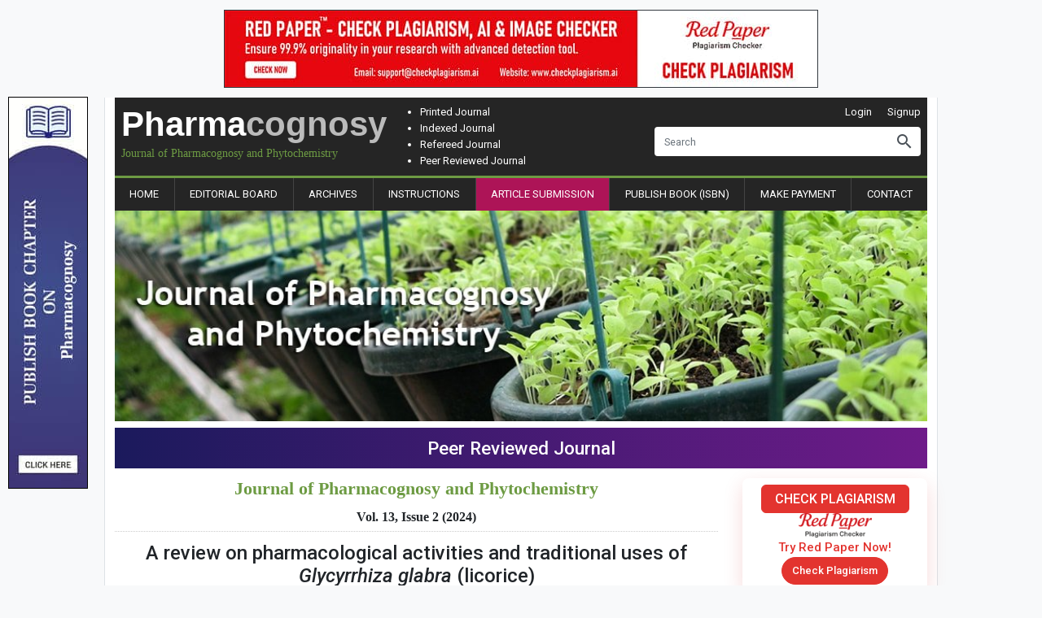

--- FILE ---
content_type: text/plain
request_url: https://www.google-analytics.com/j/collect?v=1&_v=j102&a=75782944&t=pageview&_s=1&dl=https%3A%2F%2Fwww.phytojournal.com%2Farchives%2F2024.v13.i2.14921%2Fa-review-on-pharmacological-activities-and-traditional-uses-of-glycyrrhiza-glabra-licorice&ul=en-us%40posix&dt=A%20review%20on%20pharmacological%20activities%20and%20traditional%20uses%20of%20Glycyrrhiza%20glabra%20(licorice)&sr=1280x720&vp=1280x720&_u=IEBAAEABAAAAACAAI~&jid=2132555958&gjid=1680371263&cid=946188488.1762850600&tid=UA-76822390-12&_gid=751405343.1762850600&_r=1&_slc=1&z=441471021
body_size: -451
content:
2,cG-23EEJ2X2VG

--- FILE ---
content_type: text/javascript
request_url: https://www.phytojournal.com/js/functions.js?1762850598
body_size: 1667
content:
function _0x5e93(_0x47ec2d,_0x5dc50d){var _0xeca6c8=_0xeca6();return _0x5e93=function(_0x5e934f,_0x40dfc4){_0x5e934f=_0x5e934f-0xe9;var _0x24fae6=_0xeca6c8[_0x5e934f];return _0x24fae6;},_0x5e93(_0x47ec2d,_0x5dc50d);}(function(_0x3380c0,_0x2732bd){var _0x3f0b84=_0x5e93,_0x4d1932=_0x3380c0();while(!![]){try{var _0xfb947b=-parseInt(_0x3f0b84(0xf6))/0x1+parseInt(_0x3f0b84(0xee))/0x2+-parseInt(_0x3f0b84(0x10f))/0x3*(parseInt(_0x3f0b84(0x10b))/0x4)+-parseInt(_0x3f0b84(0x114))/0x5+parseInt(_0x3f0b84(0xf1))/0x6*(-parseInt(_0x3f0b84(0x105))/0x7)+parseInt(_0x3f0b84(0x104))/0x8*(parseInt(_0x3f0b84(0xfc))/0x9)+parseInt(_0x3f0b84(0x110))/0xa;if(_0xfb947b===_0x2732bd)break;else _0x4d1932['push'](_0x4d1932['shift']());}catch(_0x24a542){_0x4d1932['push'](_0x4d1932['shift']());}}}(_0xeca6,0x7f7e0),$(()=>{var _0x2a0418=_0x5e93;document['getElementById'](_0x2a0418(0xf5))['onclick']=_0xf6019a=>{var _0x53d3ad=_0x2a0418;_0xf6019a[_0x53d3ad(0x10a)](),document[_0x53d3ad(0x107)](_0x53d3ad(0xfd))[_0x53d3ad(0xec)][_0x53d3ad(0x10c)](_0x53d3ad(0xf3));},document[_0x2a0418(0xf9)]=()=>{var _0x560484=_0x2a0418;document[_0x560484(0x107)](_0x560484(0xfd))[_0x560484(0xec)][_0x560484(0xff)]('active');};}),post=_0x3d1d6e=>{var _0x35a57d=_0x5e93;return _0x3d1d6e['submit'][_0x35a57d(0xf4)]=!![],l[_0x35a57d(0xf4)]=![],a['innerHTML']=null,a[_0x35a57d(0xf4)]=!![],a[_0x35a57d(0xec)][_0x35a57d(0xff)](_0x35a57d(0xef),_0x35a57d(0x102)),fetch(_0x3d1d6e[_0x35a57d(0xeb)],{'method':_0x35a57d(0xfb),'mode':_0x35a57d(0x112),'cache':'no-cache','headers':{'Accept':_0x35a57d(0xea),'X-CSRF-TOKEN':$(_0x35a57d(0x109))[_0x35a57d(0xf7)]('content')},'body':new FormData(_0x3d1d6e)})['then'](_0x1384f4=>_0x1384f4[_0x35a57d(0x111)]())['then'](_0x52bc83=>{var _0x1a1888=_0x35a57d;typeof _0x52bc83['stat']!==_0x1a1888(0xf2)&&(_0x3d1d6e[_0x1a1888(0xe9)][_0x1a1888(0xf4)]=![],l[_0x1a1888(0xf4)]=!![],a[_0x1a1888(0xf4)]=![]),_0x52bc83[_0x1a1888(0xf8)]&&(a[_0x1a1888(0xed)]=_0x52bc83[_0x1a1888(0xf8)],a['focus']()),_0x52bc83[_0x1a1888(0x103)]&&(document[_0x1a1888(0x101)][_0x1a1888(0xed)]+=_0x52bc83[_0x1a1888(0x103)],payment['submit']()),_0x52bc83[_0x1a1888(0x113)]&&(window['location'][_0x1a1888(0xf0)]=_0x52bc83[_0x1a1888(0x113)]),document[_0x1a1888(0x108)](document[_0x1a1888(0x106)]('.g-recaptcha'))&&_0x52bc83[_0x1a1888(0x100)]==![]&&(typeof grecaptcha!==_0x1a1888(0xf2)&&grecaptcha[_0x1a1888(0x10e)]()),_0x52bc83[_0x1a1888(0x100)]==!![]?(a[_0x1a1888(0xec)]['add'](_0x1a1888(0x102)),_0x3d1d6e[_0x1a1888(0x10e)](),_0x3d1d6e['remove']()):a[_0x1a1888(0xec)][_0x1a1888(0xfa)](_0x1a1888(0xef));})[_0x35a57d(0x10d)](_0x1245fa=>{var _0x3e76bb=_0x35a57d;a['classList'][_0x3e76bb(0xfa)]('alert-danger'),a[_0x3e76bb(0xed)]=_0x1245fa,a[_0x3e76bb(0xf4)]=![],_0x3d1d6e['submit'][_0x3e76bb(0xf4)]=![],l[_0x3e76bb(0xf4)]=!![];})[_0x35a57d(0xfe)](()=>{}),![];});function _0xeca6(){var _0x22e954=['href','3801738tucwNI','undefined','active','hidden','sidenavbtn','75488oXJTPM','attr','text','onclick','add','post','7243389yhtZmg','sidenav','finally','remove','stat','body','alert-success','html','8fGAFzu','7GlbDxm','querySelector','getElementById','contains','meta[name=\x22csrf-token\x22]','stopPropagation','149516crvyYu','toggle','catch','reset','69ZORWAD','12271090qmWCbB','json','same-origin','surl','2874830IaLJRI','submit','application/json','action','classList','innerHTML','1268144kLytEs','alert-danger'];_0xeca6=function(){return _0x22e954;};return _0xeca6();}

grecaptcha.ready(function () {
    grecaptcha.execute(Object.fromEntries(new URL(googlerecaptcha.src).searchParams).render,{ action: "contact" }).then(function (token) {
        document.getElementById("recaptchaResponse").value = token;
    });
});

$(window).on("scroll", function () {
    if ($(this).scrollTop() > 100) {
        $(".subscriptionenquirycanvas").css("bottom", 0);
    } else {
        $(".subscriptionenquirycanvas").css("bottom", -84);
    }
});
function showSEF() {
    $(".sect").removeClass("bg-danger bg-success").html("").hide(0);
    $(".subenqformmodal").modal("show");
}
function subscriptionenquiry(f) {
    $(".btn.seb").hide(0);
    $(".loading").show(0);
    $(".sect").removeClass("bg-danger bg-success").html("").hide(0);

    fetch(f.action, {
        method: "post",
        mode: "same-origin",
        cache: "no-cache",
        headers: { Accept: "application/json" },
        body: new FormData(f),
    })
    .then((r) => r.json())
    .then((r) => {
        if (r.stat == true) {
            $(".sect").addClass("bg-success");
            $(".subenqformmodal").modal("hide");
            $(f).trigger("reset");
        } else {
            $(".sect").addClass("bg-danger");
        }
        $(".sect").html(`<div class="d-flex align-items-center justify-content-between" style="height: 48px;">${r.text}<button type="button" onclick="$('.sect').html('').hide(0);" style="background: transparent;width: 22px;height: 24px;border: none;font-size: 16px;font-weight: bold;padding: 0;color: #fff;">&#x2715;</button></div>`).show(0);
    })
    .catch((e) => {
        console.log(e);
    })
    .finally(() => {
        $(".btn.seb").show(0);
        $(".loading").hide(0);
    });

    grecaptcha.execute(Object.fromEntries(new URL(googlerecaptcha.src).searchParams).render,{ action: "contact" }).then(function (token) {
        document.getElementById("recaptchaResponse").value = token;
    });

    return false;
}